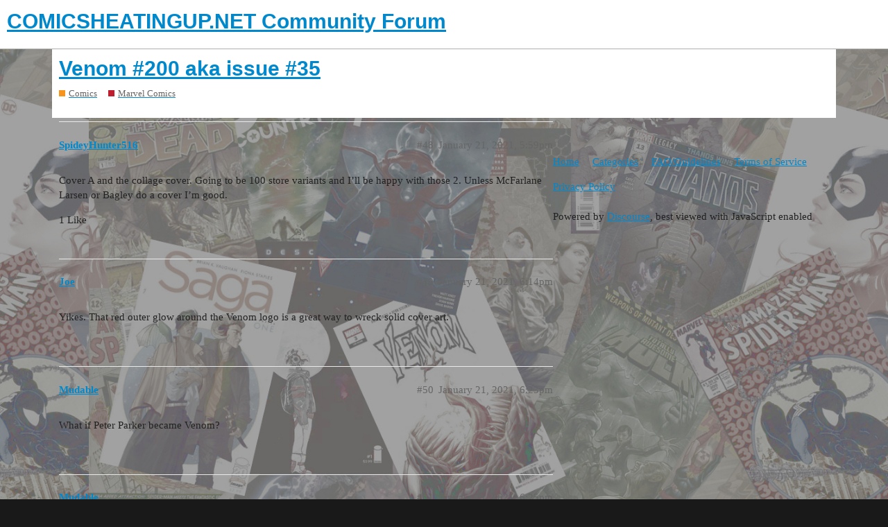

--- FILE ---
content_type: text/html; charset=utf-8
request_url: https://forum.comicsheatingup.net/t/venom-200-aka-issue-35/2823/53
body_size: 6521
content:
<!DOCTYPE html>
<html lang="en">
  <head>
    <meta charset="utf-8">
    <title>Venom #200 aka issue #35 - #53 by SpideyHunter516 - Marvel Comics - COMICSHEATINGUP.NET Community Forum</title>
    <meta name="description" content="I wonder whose in the suit and what the hell happened!!">
    <meta name="generator" content="Discourse 2.9.0.beta9 - https://github.com/discourse/discourse version 5c6f8d64f91b23a458c918abd213de3220bc10b1">
<link rel="icon" type="image/png" href="https://forum.comicsheatingup.net/uploads/default/optimized/1X/2d135ed692dd1f293aa7a8839c1775eec9775d26_2_32x32.png">
<link rel="apple-touch-icon" type="image/png" href="https://forum.comicsheatingup.net/uploads/default/optimized/1X/2d135ed692dd1f293aa7a8839c1775eec9775d26_2_180x180.png">
<meta name="theme-color" content="#ffffff">
<meta name="viewport" content="width=device-width, initial-scale=1.0, minimum-scale=1.0, user-scalable=yes, viewport-fit=cover">
<link rel="canonical" href="https://forum.comicsheatingup.net/t/venom-200-aka-issue-35/2823?page=3" />
<script type="application/ld+json">{"@context":"http://schema.org","@type":"WebSite","url":"https://forum.comicsheatingup.net","potentialAction":{"@type":"SearchAction","target":"https://forum.comicsheatingup.net/search?q={search_term_string}","query-input":"required name=search_term_string"}}</script>
<link rel="search" type="application/opensearchdescription+xml" href="https://forum.comicsheatingup.net/opensearch.xml" title="COMICSHEATINGUP.NET Community Forum Search">

    <link href="/stylesheets/color_definitions_light_2_3_eead2130694c2c910f98a3d43ba442640b89957a.css?__ws=forum.comicsheatingup.net" media="all" rel="stylesheet" class="light-scheme"/>

  <link href="/stylesheets/desktop_1ae787cc6ff2c54557b1e47fb8a51ef3f78bc166.css?__ws=forum.comicsheatingup.net" media="all" rel="stylesheet" data-target="desktop"  />



  <link href="/stylesheets/discourse-adplugin_1ae787cc6ff2c54557b1e47fb8a51ef3f78bc166.css?__ws=forum.comicsheatingup.net" media="all" rel="stylesheet" data-target="discourse-adplugin"  />
  <link href="/stylesheets/discourse-details_1ae787cc6ff2c54557b1e47fb8a51ef3f78bc166.css?__ws=forum.comicsheatingup.net" media="all" rel="stylesheet" data-target="discourse-details"  />
  <link href="/stylesheets/discourse-local-dates_1ae787cc6ff2c54557b1e47fb8a51ef3f78bc166.css?__ws=forum.comicsheatingup.net" media="all" rel="stylesheet" data-target="discourse-local-dates"  />
  <link href="/stylesheets/discourse-narrative-bot_1ae787cc6ff2c54557b1e47fb8a51ef3f78bc166.css?__ws=forum.comicsheatingup.net" media="all" rel="stylesheet" data-target="discourse-narrative-bot"  />
  <link href="/stylesheets/discourse-presence_1ae787cc6ff2c54557b1e47fb8a51ef3f78bc166.css?__ws=forum.comicsheatingup.net" media="all" rel="stylesheet" data-target="discourse-presence"  />
  <link href="/stylesheets/discourse-spoiler-alert_1ae787cc6ff2c54557b1e47fb8a51ef3f78bc166.css?__ws=forum.comicsheatingup.net" media="all" rel="stylesheet" data-target="discourse-spoiler-alert"  />
  <link href="/stylesheets/lazy-yt_1ae787cc6ff2c54557b1e47fb8a51ef3f78bc166.css?__ws=forum.comicsheatingup.net" media="all" rel="stylesheet" data-target="lazy-yt"  />
  <link href="/stylesheets/poll_1ae787cc6ff2c54557b1e47fb8a51ef3f78bc166.css?__ws=forum.comicsheatingup.net" media="all" rel="stylesheet" data-target="poll"  />
  <link href="/stylesheets/poll_desktop_1ae787cc6ff2c54557b1e47fb8a51ef3f78bc166.css?__ws=forum.comicsheatingup.net" media="all" rel="stylesheet" data-target="poll_desktop"  />

  <link href="/stylesheets/desktop_theme_3_452c638631aeb8933fc574fc06c8d11b13d0ea7f.css?__ws=forum.comicsheatingup.net" media="all" rel="stylesheet" data-target="desktop_theme" data-theme-id="3" data-theme-name="light"/>

    
    <meta id="data-ga-universal-analytics" data-tracking-code="UA-125261184-3" data-json="{&quot;cookieDomain&quot;:&quot;auto&quot;}" data-auto-link-domains="">

  <link rel="preload" href="/assets/google-universal-analytics-v3-8cf0774bfa08ca761ca08a4bc372f0c17620d86591225f86d3e1bdb51c18a0b0.js" as="script">
<script defer src="/assets/google-universal-analytics-v3-8cf0774bfa08ca761ca08a4bc372f0c17620d86591225f86d3e1bdb51c18a0b0.js"></script>


        <link rel="alternate nofollow" type="application/rss+xml" title="RSS feed of &#39;Venom #200 aka issue #35&#39;" href="https://forum.comicsheatingup.net/t/venom-200-aka-issue-35/2823.rss" />
    <meta property="og:site_name" content="COMICSHEATINGUP.NET Community Forum" />
<meta property="og:type" content="website" />
<meta name="twitter:card" content="summary" />
<meta name="twitter:image" content="https://forum.comicsheatingup.net/uploads/default/optimized/2X/3/38b8384b4b842f18d090ebacad64b799cce29e7c_2_819x1024.jpeg" />
<meta property="og:image" content="https://forum.comicsheatingup.net/uploads/default/optimized/2X/3/38b8384b4b842f18d090ebacad64b799cce29e7c_2_819x1024.jpeg" />
<meta property="og:url" content="https://forum.comicsheatingup.net/t/venom-200-aka-issue-35/2823/53" />
<meta name="twitter:url" content="https://forum.comicsheatingup.net/t/venom-200-aka-issue-35/2823/53" />
<meta property="og:title" content="Venom #200 aka issue #35" />
<meta name="twitter:title" content="Venom #200 aka issue #35" />
<meta property="article:published_time" content="2021-01-21T18:31:15+00:00" />
<meta property="og:ignore_canonical" content="true" />

        <link rel="prev" href="/t/venom-200-aka-issue-35/2823?page=2">
        <link rel="next" href="/t/venom-200-aka-issue-35/2823?page=4">

    
  </head>
  <body class="crawler">
    
    <header>
  <a href="/">
    <h1>COMICSHEATINGUP.NET Community Forum</h1>
  </a>
</header>

    <div id="main-outlet" class="wrap" role="main">
        <div id="topic-title">
    <h1>
      <a href="/t/venom-200-aka-issue-35/2823">Venom #200 aka issue #35</a>
    </h1>

      <div class="topic-category" itemscope itemtype="http://schema.org/BreadcrumbList">
          <span itemprop="itemListElement" itemscope itemtype="http://schema.org/ListItem">
            <a href="https://forum.comicsheatingup.net/c/comics/6" class="badge-wrapper bullet" itemprop="item">
              <span class='badge-category-bg' style='background-color: #F7941D'></span>
              <span class='badge-category clear-badge'>
                <span class='category-name' itemprop='name'>Comics</span>
              </span>
            </a>
            <meta itemprop="position" content="1" />
          </span>
          <span itemprop="itemListElement" itemscope itemtype="http://schema.org/ListItem">
            <a href="https://forum.comicsheatingup.net/c/comics/marvel/7" class="badge-wrapper bullet" itemprop="item">
              <span class='badge-category-bg' style='background-color: #BF1E2E'></span>
              <span class='badge-category clear-badge'>
                <span class='category-name' itemprop='name'>Marvel Comics</span>
              </span>
            </a>
            <meta itemprop="position" content="2" />
          </span>
      </div>

  </div>

  


      <div id='post_48' itemscope itemtype='http://schema.org/DiscussionForumPosting' class='topic-body crawler-post'>
        <div class='crawler-post-meta'>
          <div itemprop='publisher' itemscope itemtype="http://schema.org/Organization">
            <meta itemprop='name' content='ComicsHeatingUp'>
              <div itemprop='logo' itemscope itemtype="http://schema.org/ImageObject">
                <meta itemprop='url' content='https://forum.comicsheatingup.net/uploads/default/original/1X/863a968e8d6c940eb5c33d3d55b08d167e4e55ba.png'>
              </div>
          </div>
          <span class="creator" itemprop="author" itemscope itemtype="http://schema.org/Person">
            <a itemprop="url" href='https://forum.comicsheatingup.net/u/SpideyHunter516'><span itemprop='name'>SpideyHunter516</span></a>
            
          </span>

          <link itemprop="mainEntityOfPage" href="https://forum.comicsheatingup.net/t/venom-200-aka-issue-35/2823">


          <span class="crawler-post-infos">
              <time itemprop='datePublished' datetime='2021-01-21T17:59:32Z' class='post-time'>
                January 21, 2021,  5:59pm
              </time>
              <meta itemprop='dateModified' content='2021-01-21T17:59:32Z'>
          <span itemprop='position'>#48</span>
          </span>
        </div>
        <div class='post' itemprop='articleBody'>
          <p>Cover A and the collage cover. Going to be 100 store variants and I’ll be happy with those 2. Unless McFarlane Larsen or Bagley do a cover I’m good.</p>
        </div>

        <meta itemprop='headline' content='Venom #200 aka issue #35'>
          <meta itemprop='keywords' content=''>

        <div itemprop="interactionStatistic" itemscope itemtype="http://schema.org/InteractionCounter">
           <meta itemprop="interactionType" content="http://schema.org/LikeAction"/>
           <meta itemprop="userInteractionCount" content="1" />
           <span class='post-likes'>1 Like</span>
         </div>

         <div itemprop="interactionStatistic" itemscope itemtype="http://schema.org/InteractionCounter">
            <meta itemprop="interactionType" content="http://schema.org/CommentAction"/>
            <meta itemprop="userInteractionCount" content="1" />
          </div>

      </div>
      <div id='post_49' itemscope itemtype='http://schema.org/DiscussionForumPosting' class='topic-body crawler-post'>
        <div class='crawler-post-meta'>
          <div itemprop='publisher' itemscope itemtype="http://schema.org/Organization">
            <meta itemprop='name' content='ComicsHeatingUp'>
              <div itemprop='logo' itemscope itemtype="http://schema.org/ImageObject">
                <meta itemprop='url' content='https://forum.comicsheatingup.net/uploads/default/original/1X/863a968e8d6c940eb5c33d3d55b08d167e4e55ba.png'>
              </div>
          </div>
          <span class="creator" itemprop="author" itemscope itemtype="http://schema.org/Person">
            <a itemprop="url" href='https://forum.comicsheatingup.net/u/Joe'><span itemprop='name'>Joe</span></a>
            
          </span>

          <link itemprop="mainEntityOfPage" href="https://forum.comicsheatingup.net/t/venom-200-aka-issue-35/2823">


          <span class="crawler-post-infos">
              <time itemprop='datePublished' datetime='2021-01-21T18:14:55Z' class='post-time'>
                January 21, 2021,  6:14pm
              </time>
              <meta itemprop='dateModified' content='2021-01-21T18:14:55Z'>
          <span itemprop='position'>#49</span>
          </span>
        </div>
        <div class='post' itemprop='articleBody'>
          <p>Yikes. That red outer glow around the Venom logo is a great way to wreck solid cover art.</p>
        </div>

        <meta itemprop='headline' content='Venom #200 aka issue #35'>

        <div itemprop="interactionStatistic" itemscope itemtype="http://schema.org/InteractionCounter">
           <meta itemprop="interactionType" content="http://schema.org/LikeAction"/>
           <meta itemprop="userInteractionCount" content="0" />
           <span class='post-likes'></span>
         </div>

         <div itemprop="interactionStatistic" itemscope itemtype="http://schema.org/InteractionCounter">
            <meta itemprop="interactionType" content="http://schema.org/CommentAction"/>
            <meta itemprop="userInteractionCount" content="0" />
          </div>

      </div>
      <div id='post_50' itemscope itemtype='http://schema.org/DiscussionForumPosting' class='topic-body crawler-post'>
        <div class='crawler-post-meta'>
          <div itemprop='publisher' itemscope itemtype="http://schema.org/Organization">
            <meta itemprop='name' content='ComicsHeatingUp'>
              <div itemprop='logo' itemscope itemtype="http://schema.org/ImageObject">
                <meta itemprop='url' content='https://forum.comicsheatingup.net/uploads/default/original/1X/863a968e8d6c940eb5c33d3d55b08d167e4e55ba.png'>
              </div>
          </div>
          <span class="creator" itemprop="author" itemscope itemtype="http://schema.org/Person">
            <a itemprop="url" href='https://forum.comicsheatingup.net/u/Mudable'><span itemprop='name'>Mudable</span></a>
            
          </span>

          <link itemprop="mainEntityOfPage" href="https://forum.comicsheatingup.net/t/venom-200-aka-issue-35/2823">


          <span class="crawler-post-infos">
              <time itemprop='datePublished' datetime='2021-01-21T18:23:53Z' class='post-time'>
                January 21, 2021,  6:23pm
              </time>
              <meta itemprop='dateModified' content='2021-01-21T18:23:53Z'>
          <span itemprop='position'>#50</span>
          </span>
        </div>
        <div class='post' itemprop='articleBody'>
          <p>What if Peter Parker became Venom?</p>
        </div>

        <meta itemprop='headline' content='Venom #200 aka issue #35'>

        <div itemprop="interactionStatistic" itemscope itemtype="http://schema.org/InteractionCounter">
           <meta itemprop="interactionType" content="http://schema.org/LikeAction"/>
           <meta itemprop="userInteractionCount" content="0" />
           <span class='post-likes'></span>
         </div>

         <div itemprop="interactionStatistic" itemscope itemtype="http://schema.org/InteractionCounter">
            <meta itemprop="interactionType" content="http://schema.org/CommentAction"/>
            <meta itemprop="userInteractionCount" content="2" />
          </div>

      </div>
      <div id='post_51' itemscope itemtype='http://schema.org/DiscussionForumPosting' class='topic-body crawler-post'>
        <div class='crawler-post-meta'>
          <div itemprop='publisher' itemscope itemtype="http://schema.org/Organization">
            <meta itemprop='name' content='ComicsHeatingUp'>
              <div itemprop='logo' itemscope itemtype="http://schema.org/ImageObject">
                <meta itemprop='url' content='https://forum.comicsheatingup.net/uploads/default/original/1X/863a968e8d6c940eb5c33d3d55b08d167e4e55ba.png'>
              </div>
          </div>
          <span class="creator" itemprop="author" itemscope itemtype="http://schema.org/Person">
            <a itemprop="url" href='https://forum.comicsheatingup.net/u/Mudable'><span itemprop='name'>Mudable</span></a>
            
          </span>

          <link itemprop="mainEntityOfPage" href="https://forum.comicsheatingup.net/t/venom-200-aka-issue-35/2823">


          <span class="crawler-post-infos">
              <time itemprop='datePublished' datetime='2021-01-21T18:25:08Z' class='post-time'>
                January 21, 2021,  6:25pm
              </time>
              <meta itemprop='dateModified' content='2021-01-21T18:25:08Z'>
          <span itemprop='position'>#51</span>
          </span>
        </div>
        <div class='post' itemprop='articleBody'>
          <aside class="onebox whitelistedgeneric">
  <header class="source">
      <img src="https://www.marvel.com/static/images/favicon/favicon.ico" class="site-icon" width="48" height="48">
      <a href="https://www.marvel.com/articles/comics/what-if-peter-parker-became-venom" target="_blank">Marvel Entertainment</a>
  </header>
  <article class="onebox-body">
    <div class="aspect-image" style="--aspect-ratio:690/387;"><img src="https://forum.comicsheatingup.net/uploads/default/original/2X/1/17a2b15f3800ef4b60e8d71e37144d8159cdbb2c.jpeg" class="thumbnail" width="690" height="387" data-small-upload="https://forum.comicsheatingup.net/uploads/default/optimized/2X/1/17a2b15f3800ef4b60e8d71e37144d8159cdbb2c_2_10x10.png"></div>

<h3><a href="https://www.marvel.com/articles/comics/what-if-peter-parker-became-venom" target="_blank">What If Peter Parker Became Venom?</a></h3>

<p>Chip Zdarsky and Pasqual Ferry bring you a tale of Peter Parker on the edge in SPIDER-MAN: SPIDER’S SHADOW!</p>


  </article>
  <div class="onebox-metadata">
    
    
  </div>
  <div style="clear: both"></div>
</aside>

<p>Weird I had that thought then Googled the question and that article came up from yesterday. Trippy, bro.</p>
        </div>

        <meta itemprop='headline' content='Venom #200 aka issue #35'>

        <div itemprop="interactionStatistic" itemscope itemtype="http://schema.org/InteractionCounter">
           <meta itemprop="interactionType" content="http://schema.org/LikeAction"/>
           <meta itemprop="userInteractionCount" content="0" />
           <span class='post-likes'></span>
         </div>

         <div itemprop="interactionStatistic" itemscope itemtype="http://schema.org/InteractionCounter">
            <meta itemprop="interactionType" content="http://schema.org/CommentAction"/>
            <meta itemprop="userInteractionCount" content="1" />
          </div>

      </div>
      <div id='post_52' itemscope itemtype='http://schema.org/DiscussionForumPosting' class='topic-body crawler-post'>
        <div class='crawler-post-meta'>
          <div itemprop='publisher' itemscope itemtype="http://schema.org/Organization">
            <meta itemprop='name' content='ComicsHeatingUp'>
              <div itemprop='logo' itemscope itemtype="http://schema.org/ImageObject">
                <meta itemprop='url' content='https://forum.comicsheatingup.net/uploads/default/original/1X/863a968e8d6c940eb5c33d3d55b08d167e4e55ba.png'>
              </div>
          </div>
          <span class="creator" itemprop="author" itemscope itemtype="http://schema.org/Person">
            <a itemprop="url" href='https://forum.comicsheatingup.net/u/ein'><span itemprop='name'>ein</span></a>
            
          </span>

          <link itemprop="mainEntityOfPage" href="https://forum.comicsheatingup.net/t/venom-200-aka-issue-35/2823">


          <span class="crawler-post-infos">
              <time itemprop='datePublished' datetime='2021-01-21T18:29:48Z' class='post-time'>
                January 21, 2021,  6:29pm
              </time>
              <meta itemprop='dateModified' content='2021-01-21T18:29:48Z'>
          <span itemprop='position'>#52</span>
          </span>
        </div>
        <div class='post' itemprop='articleBody'>
          <p>His last issue <em>writing</em> Venom. He specifically said writing… maybe they are swapping so Stegman writes and Cates illustrates <img src="https://forum.comicsheatingup.net/images/emoji/google/rofl.png?v=9" title=":rofl:" class="emoji" alt=":rofl:"></p>
        </div>

        <meta itemprop='headline' content='Venom #200 aka issue #35'>

        <div itemprop="interactionStatistic" itemscope itemtype="http://schema.org/InteractionCounter">
           <meta itemprop="interactionType" content="http://schema.org/LikeAction"/>
           <meta itemprop="userInteractionCount" content="0" />
           <span class='post-likes'></span>
         </div>

         <div itemprop="interactionStatistic" itemscope itemtype="http://schema.org/InteractionCounter">
            <meta itemprop="interactionType" content="http://schema.org/CommentAction"/>
            <meta itemprop="userInteractionCount" content="0" />
          </div>

      </div>
      <div id='post_53' itemscope itemtype='http://schema.org/DiscussionForumPosting' class='topic-body crawler-post'>
        <div class='crawler-post-meta'>
          <div itemprop='publisher' itemscope itemtype="http://schema.org/Organization">
            <meta itemprop='name' content='ComicsHeatingUp'>
              <div itemprop='logo' itemscope itemtype="http://schema.org/ImageObject">
                <meta itemprop='url' content='https://forum.comicsheatingup.net/uploads/default/original/1X/863a968e8d6c940eb5c33d3d55b08d167e4e55ba.png'>
              </div>
          </div>
          <span class="creator" itemprop="author" itemscope itemtype="http://schema.org/Person">
            <a itemprop="url" href='https://forum.comicsheatingup.net/u/SpideyHunter516'><span itemprop='name'>SpideyHunter516</span></a>
            
          </span>

          <link itemprop="mainEntityOfPage" href="https://forum.comicsheatingup.net/t/venom-200-aka-issue-35/2823">


          <span class="crawler-post-infos">
              <time itemprop='datePublished' datetime='2021-01-21T18:31:15Z' class='post-time'>
                January 21, 2021,  6:31pm
              </time>
              <meta itemprop='dateModified' content='2021-01-21T18:31:15Z'>
          <span itemprop='position'>#53</span>
          </span>
        </div>
        <div class='post' itemprop='articleBody'>
          <aside class="quote quote-modified" data-post="1" data-topic="2827">
  <div class="title">
    <div class="quote-controls"></div>
    <img alt="" width="20" height="20" src="/user_avatar/forum.comicsheatingup.net/spideyhunter516/40/6442_2.png" class="avatar">
    <a href="https://forum.comicsheatingup.net/t/spider-man-spider-s-shadow/2827">Spider-Man Spider’s Shadow</a> <a class="badge-wrapper  bullet" href="/c/comics/marvel"><span class="badge-category-parent-bg" style="background-color: #F7941D;"></span><span class="badge-category-bg" style="background-color: #BF1E2E;"></span><span style="" data-drop-close="true" class="badge-category clear-badge">Marvel Comics</span></a>
  </div>
  <blockquote>
    <a class="lightbox" href="https://forum.comicsheatingup.net/uploads/default/original/2X/d/d0fa2b57d4c5084da908dd065209499e6ffa86e8.jpeg" data-download-href="https://forum.comicsheatingup.net/uploads/default/d0fa2b57d4c5084da908dd065209499e6ffa86e8" title="infamous_jebludwig_20210119_205649_0">[infamous_jebludwig_20210119_205649_0]</a> <a class="lightbox" href="https://forum.comicsheatingup.net/uploads/default/original/2X/7/7cc8b48c5a8212538c3f1d76bf0a212ef4e5fe9c.jpeg" data-download-href="https://forum.comicsheatingup.net/uploads/default/7cc8b48c5a8212538c3f1d76bf0a212ef4e5fe9c" title="infamous_jebludwig_20210119_205649_1">[infamous_jebludwig_20210119_205649_1]</a> <a class="lightbox" href="https://forum.comicsheatingup.net/uploads/default/original/2X/f/f10f68f0cdbeb735d158ca919368a912a4ee2562.jpeg" data-download-href="https://forum.comicsheatingup.net/uploads/default/f10f68f0cdbeb735d158ca919368a912a4ee2562" title="infamous_jebludwig_20210119_205649_2">[infamous_jebludwig_20210119_205649_2]</a> Spider-Man Spider’s Shadow Written by CHIP ZDARSKY 
Art by PASQUAL FERRY 
Colors by MATT HOLLINGSWORTH 
Cover by PHIL NOTO What If Spider-Man embraces the dark nature of the symbiote!
  </blockquote>
</aside>

        </div>

        <meta itemprop='headline' content='Venom #200 aka issue #35'>

        <div itemprop="interactionStatistic" itemscope itemtype="http://schema.org/InteractionCounter">
           <meta itemprop="interactionType" content="http://schema.org/LikeAction"/>
           <meta itemprop="userInteractionCount" content="1" />
           <span class='post-likes'>1 Like</span>
         </div>

         <div itemprop="interactionStatistic" itemscope itemtype="http://schema.org/InteractionCounter">
            <meta itemprop="interactionType" content="http://schema.org/CommentAction"/>
            <meta itemprop="userInteractionCount" content="0" />
          </div>

      </div>
      <div id='post_54' itemscope itemtype='http://schema.org/DiscussionForumPosting' class='topic-body crawler-post'>
        <div class='crawler-post-meta'>
          <div itemprop='publisher' itemscope itemtype="http://schema.org/Organization">
            <meta itemprop='name' content='ComicsHeatingUp'>
              <div itemprop='logo' itemscope itemtype="http://schema.org/ImageObject">
                <meta itemprop='url' content='https://forum.comicsheatingup.net/uploads/default/original/1X/863a968e8d6c940eb5c33d3d55b08d167e4e55ba.png'>
              </div>
          </div>
          <span class="creator" itemprop="author" itemscope itemtype="http://schema.org/Person">
            <a itemprop="url" href='https://forum.comicsheatingup.net/u/Mudable'><span itemprop='name'>Mudable</span></a>
            
          </span>

          <link itemprop="mainEntityOfPage" href="https://forum.comicsheatingup.net/t/venom-200-aka-issue-35/2823">


          <span class="crawler-post-infos">
              <time itemprop='datePublished' datetime='2021-01-21T18:33:46Z' class='post-time'>
                January 21, 2021,  6:33pm
              </time>
              <meta itemprop='dateModified' content='2021-01-21T18:33:46Z'>
          <span itemprop='position'>#54</span>
          </span>
        </div>
        <div class='post' itemprop='articleBody'>
          <p>This would save the Spider-Man books and I would read it again. My kid would read it… My wife would read it… I bet even Oprah would read it… Everyone would read this book.</p>
        </div>

        <meta itemprop='headline' content='Venom #200 aka issue #35'>

        <div itemprop="interactionStatistic" itemscope itemtype="http://schema.org/InteractionCounter">
           <meta itemprop="interactionType" content="http://schema.org/LikeAction"/>
           <meta itemprop="userInteractionCount" content="1" />
           <span class='post-likes'>1 Like</span>
         </div>

         <div itemprop="interactionStatistic" itemscope itemtype="http://schema.org/InteractionCounter">
            <meta itemprop="interactionType" content="http://schema.org/CommentAction"/>
            <meta itemprop="userInteractionCount" content="0" />
          </div>

      </div>
      <div id='post_55' itemscope itemtype='http://schema.org/DiscussionForumPosting' class='topic-body crawler-post'>
        <div class='crawler-post-meta'>
          <div itemprop='publisher' itemscope itemtype="http://schema.org/Organization">
            <meta itemprop='name' content='ComicsHeatingUp'>
              <div itemprop='logo' itemscope itemtype="http://schema.org/ImageObject">
                <meta itemprop='url' content='https://forum.comicsheatingup.net/uploads/default/original/1X/863a968e8d6c940eb5c33d3d55b08d167e4e55ba.png'>
              </div>
          </div>
          <span class="creator" itemprop="author" itemscope itemtype="http://schema.org/Person">
            <a itemprop="url" href='https://forum.comicsheatingup.net/u/drunkwooky'><span itemprop='name'>drunkwooky</span></a>
            
          </span>

          <link itemprop="mainEntityOfPage" href="https://forum.comicsheatingup.net/t/venom-200-aka-issue-35/2823">


          <span class="crawler-post-infos">
              <time itemprop='datePublished' datetime='2021-01-21T18:39:13Z' class='post-time'>
                January 21, 2021,  6:39pm
              </time>
              <meta itemprop='dateModified' content='2021-01-21T18:39:13Z'>
          <span itemprop='position'>#55</span>
          </span>
        </div>
        <div class='post' itemprop='articleBody'>
          <p>Unless the McFarlane is just a Marvel rip off where they take the colors off one of their old drawings.</p>
        </div>

        <meta itemprop='headline' content='Venom #200 aka issue #35'>

        <div itemprop="interactionStatistic" itemscope itemtype="http://schema.org/InteractionCounter">
           <meta itemprop="interactionType" content="http://schema.org/LikeAction"/>
           <meta itemprop="userInteractionCount" content="0" />
           <span class='post-likes'></span>
         </div>

         <div itemprop="interactionStatistic" itemscope itemtype="http://schema.org/InteractionCounter">
            <meta itemprop="interactionType" content="http://schema.org/CommentAction"/>
            <meta itemprop="userInteractionCount" content="1" />
          </div>

      </div>
      <div id='post_56' itemscope itemtype='http://schema.org/DiscussionForumPosting' class='topic-body crawler-post'>
        <div class='crawler-post-meta'>
          <div itemprop='publisher' itemscope itemtype="http://schema.org/Organization">
            <meta itemprop='name' content='ComicsHeatingUp'>
              <div itemprop='logo' itemscope itemtype="http://schema.org/ImageObject">
                <meta itemprop='url' content='https://forum.comicsheatingup.net/uploads/default/original/1X/863a968e8d6c940eb5c33d3d55b08d167e4e55ba.png'>
              </div>
          </div>
          <span class="creator" itemprop="author" itemscope itemtype="http://schema.org/Person">
            <a itemprop="url" href='https://forum.comicsheatingup.net/u/SpideyHunter516'><span itemprop='name'>SpideyHunter516</span></a>
            
          </span>

          <link itemprop="mainEntityOfPage" href="https://forum.comicsheatingup.net/t/venom-200-aka-issue-35/2823">


          <span class="crawler-post-infos">
              <time itemprop='datePublished' datetime='2021-01-21T18:40:49Z' class='post-time'>
                January 21, 2021,  6:40pm
              </time>
              <meta itemprop='dateModified' content='2021-01-21T18:40:49Z'>
          <span itemprop='position'>#56</span>
          </span>
        </div>
        <div class='post' itemprop='articleBody'>
          <p>True… or one of the better interiors that weren’t covers.</p>
        </div>

        <meta itemprop='headline' content='Venom #200 aka issue #35'>

        <div itemprop="interactionStatistic" itemscope itemtype="http://schema.org/InteractionCounter">
           <meta itemprop="interactionType" content="http://schema.org/LikeAction"/>
           <meta itemprop="userInteractionCount" content="0" />
           <span class='post-likes'></span>
         </div>

         <div itemprop="interactionStatistic" itemscope itemtype="http://schema.org/InteractionCounter">
            <meta itemprop="interactionType" content="http://schema.org/CommentAction"/>
            <meta itemprop="userInteractionCount" content="0" />
          </div>

      </div>
      <div id='post_57' itemscope itemtype='http://schema.org/DiscussionForumPosting' class='topic-body crawler-post'>
        <div class='crawler-post-meta'>
          <div itemprop='publisher' itemscope itemtype="http://schema.org/Organization">
            <meta itemprop='name' content='ComicsHeatingUp'>
              <div itemprop='logo' itemscope itemtype="http://schema.org/ImageObject">
                <meta itemprop='url' content='https://forum.comicsheatingup.net/uploads/default/original/1X/863a968e8d6c940eb5c33d3d55b08d167e4e55ba.png'>
              </div>
          </div>
          <span class="creator" itemprop="author" itemscope itemtype="http://schema.org/Person">
            <a itemprop="url" href='https://forum.comicsheatingup.net/u/Tazz4450'><span itemprop='name'>Tazz4450</span></a>
            
          </span>

          <link itemprop="mainEntityOfPage" href="https://forum.comicsheatingup.net/t/venom-200-aka-issue-35/2823">


          <span class="crawler-post-infos">
              <time itemprop='datePublished' datetime='2021-01-21T19:16:33Z' class='post-time'>
                January 21, 2021,  7:16pm
              </time>
              <meta itemprop='dateModified' content='2021-01-21T19:16:33Z'>
          <span itemprop='position'>#57</span>
          </span>
        </div>
        <div class='post' itemprop='articleBody'>
          <p>I am thinking Dylan might become Venom. <img src="https://forum.comicsheatingup.net/images/emoji/google/man_shrugging.png?v=9" title=":man_shrugging:" class="emoji" alt=":man_shrugging:"></p>
        </div>

        <meta itemprop='headline' content='Venom #200 aka issue #35'>

        <div itemprop="interactionStatistic" itemscope itemtype="http://schema.org/InteractionCounter">
           <meta itemprop="interactionType" content="http://schema.org/LikeAction"/>
           <meta itemprop="userInteractionCount" content="2" />
           <span class='post-likes'>2 Likes</span>
         </div>

         <div itemprop="interactionStatistic" itemscope itemtype="http://schema.org/InteractionCounter">
            <meta itemprop="interactionType" content="http://schema.org/CommentAction"/>
            <meta itemprop="userInteractionCount" content="1" />
          </div>

      </div>
      <div id='post_58' itemscope itemtype='http://schema.org/DiscussionForumPosting' class='topic-body crawler-post'>
        <div class='crawler-post-meta'>
          <div itemprop='publisher' itemscope itemtype="http://schema.org/Organization">
            <meta itemprop='name' content='ComicsHeatingUp'>
              <div itemprop='logo' itemscope itemtype="http://schema.org/ImageObject">
                <meta itemprop='url' content='https://forum.comicsheatingup.net/uploads/default/original/1X/863a968e8d6c940eb5c33d3d55b08d167e4e55ba.png'>
              </div>
          </div>
          <span class="creator" itemprop="author" itemscope itemtype="http://schema.org/Person">
            <a itemprop="url" href='https://forum.comicsheatingup.net/u/agentpoyo'><span itemprop='name'>agentpoyo</span></a>
            
          </span>

          <link itemprop="mainEntityOfPage" href="https://forum.comicsheatingup.net/t/venom-200-aka-issue-35/2823">


          <span class="crawler-post-infos">
              <time itemprop='datePublished' datetime='2021-01-21T19:36:38Z' class='post-time'>
                January 21, 2021,  7:36pm
              </time>
              <meta itemprop='dateModified' content='2021-01-21T19:36:38Z'>
          <span itemprop='position'>#58</span>
          </span>
        </div>
        <div class='post' itemprop='articleBody'>
          <p>Maybe but he’s gonna have to grow up pretty fast…  unless the symbiote fills him with a lot of extra mass but I think Dylan is beyond being a host of symbiotes.</p>
        </div>

        <meta itemprop='headline' content='Venom #200 aka issue #35'>

        <div itemprop="interactionStatistic" itemscope itemtype="http://schema.org/InteractionCounter">
           <meta itemprop="interactionType" content="http://schema.org/LikeAction"/>
           <meta itemprop="userInteractionCount" content="0" />
           <span class='post-likes'></span>
         </div>

         <div itemprop="interactionStatistic" itemscope itemtype="http://schema.org/InteractionCounter">
            <meta itemprop="interactionType" content="http://schema.org/CommentAction"/>
            <meta itemprop="userInteractionCount" content="1" />
          </div>

      </div>
      <div id='post_59' itemscope itemtype='http://schema.org/DiscussionForumPosting' class='topic-body crawler-post'>
        <div class='crawler-post-meta'>
          <div itemprop='publisher' itemscope itemtype="http://schema.org/Organization">
            <meta itemprop='name' content='ComicsHeatingUp'>
              <div itemprop='logo' itemscope itemtype="http://schema.org/ImageObject">
                <meta itemprop='url' content='https://forum.comicsheatingup.net/uploads/default/original/1X/863a968e8d6c940eb5c33d3d55b08d167e4e55ba.png'>
              </div>
          </div>
          <span class="creator" itemprop="author" itemscope itemtype="http://schema.org/Person">
            <a itemprop="url" href='https://forum.comicsheatingup.net/u/Tazz4450'><span itemprop='name'>Tazz4450</span></a>
            
          </span>

          <link itemprop="mainEntityOfPage" href="https://forum.comicsheatingup.net/t/venom-200-aka-issue-35/2823">


          <span class="crawler-post-infos">
              <time itemprop='datePublished' datetime='2021-01-21T19:38:24Z' class='post-time'>
                January 21, 2021,  7:38pm
              </time>
              <meta itemprop='dateModified' content='2021-01-21T19:38:24Z'>
          <span itemprop='position'>#59</span>
          </span>
        </div>
        <div class='post' itemprop='articleBody'>
          <p>Just something that crossed my mind. Its comics so anything is possible…</p>
        </div>

        <meta itemprop='headline' content='Venom #200 aka issue #35'>

        <div itemprop="interactionStatistic" itemscope itemtype="http://schema.org/InteractionCounter">
           <meta itemprop="interactionType" content="http://schema.org/LikeAction"/>
           <meta itemprop="userInteractionCount" content="1" />
           <span class='post-likes'>1 Like</span>
         </div>

         <div itemprop="interactionStatistic" itemscope itemtype="http://schema.org/InteractionCounter">
            <meta itemprop="interactionType" content="http://schema.org/CommentAction"/>
            <meta itemprop="userInteractionCount" content="0" />
          </div>

      </div>
      <div id='post_60' itemscope itemtype='http://schema.org/DiscussionForumPosting' class='topic-body crawler-post'>
        <div class='crawler-post-meta'>
          <div itemprop='publisher' itemscope itemtype="http://schema.org/Organization">
            <meta itemprop='name' content='ComicsHeatingUp'>
              <div itemprop='logo' itemscope itemtype="http://schema.org/ImageObject">
                <meta itemprop='url' content='https://forum.comicsheatingup.net/uploads/default/original/1X/863a968e8d6c940eb5c33d3d55b08d167e4e55ba.png'>
              </div>
          </div>
          <span class="creator" itemprop="author" itemscope itemtype="http://schema.org/Person">
            <a itemprop="url" href='https://forum.comicsheatingup.net/u/AngryMrBungle'><span itemprop='name'>AngryMrBungle</span></a>
            
          </span>

          <link itemprop="mainEntityOfPage" href="https://forum.comicsheatingup.net/t/venom-200-aka-issue-35/2823">


          <span class="crawler-post-infos">
              <time itemprop='datePublished' datetime='2021-01-21T19:38:50Z' class='post-time'>
                January 21, 2021,  7:38pm
              </time>
              <meta itemprop='dateModified' content='2021-01-21T19:38:50Z'>
          <span itemprop='position'>#60</span>
          </span>
        </div>
        <div class='post' itemprop='articleBody'>
          <p>I’ll be on the look out for any low print run store variants. Like anything under 1000.</p>
        </div>

        <meta itemprop='headline' content='Venom #200 aka issue #35'>

        <div itemprop="interactionStatistic" itemscope itemtype="http://schema.org/InteractionCounter">
           <meta itemprop="interactionType" content="http://schema.org/LikeAction"/>
           <meta itemprop="userInteractionCount" content="0" />
           <span class='post-likes'></span>
         </div>

         <div itemprop="interactionStatistic" itemscope itemtype="http://schema.org/InteractionCounter">
            <meta itemprop="interactionType" content="http://schema.org/CommentAction"/>
            <meta itemprop="userInteractionCount" content="2" />
          </div>

      </div>
      <div id='post_61' itemscope itemtype='http://schema.org/DiscussionForumPosting' class='topic-body crawler-post'>
        <div class='crawler-post-meta'>
          <div itemprop='publisher' itemscope itemtype="http://schema.org/Organization">
            <meta itemprop='name' content='ComicsHeatingUp'>
              <div itemprop='logo' itemscope itemtype="http://schema.org/ImageObject">
                <meta itemprop='url' content='https://forum.comicsheatingup.net/uploads/default/original/1X/863a968e8d6c940eb5c33d3d55b08d167e4e55ba.png'>
              </div>
          </div>
          <span class="creator" itemprop="author" itemscope itemtype="http://schema.org/Person">
            <a itemprop="url" href='https://forum.comicsheatingup.net/u/SpideyHunter516'><span itemprop='name'>SpideyHunter516</span></a>
            
          </span>

          <link itemprop="mainEntityOfPage" href="https://forum.comicsheatingup.net/t/venom-200-aka-issue-35/2823">


          <span class="crawler-post-infos">
              <time itemprop='datePublished' datetime='2021-01-21T19:47:18Z' class='post-time'>
                January 21, 2021,  7:47pm
              </time>
              <meta itemprop='dateModified' content='2021-01-21T19:47:18Z'>
          <span itemprop='position'>#61</span>
          </span>
        </div>
        <div class='post' itemprop='articleBody'>
          <p>Cover listing so far:<br>
• COVER BY RYAN STEGMAN<br>
•<br>
• VARIANT COVER BY JOCK<br>
•<br>
• VIRGIN VARIANT COVER BY JOCK<br>
•<br>
• VARIANT COVER BY SIMONE BIANCHI<br>
•<br>
• DEADPOOL 30TH VARIANT COVER BY ROB LIEFELD<br>
•<br>
• VARIANT COVER BY RYAN STEGMAN<br>
•<br>
• VIRGIN VARIANT COVER BY RYAN STEGMAN<br>
•<br>
• VARIANT COVER BY J. SCOTT CAMPBELL<br>
•<br>
• VARIANT COVER BY MARK BAGLEY<br>
•<br>
• VARIANT COVER BY ART ADAMS<br>
•<br>
• VARIANT COVER BY PATRICK GLEASON<br>
•<br>
• VARIANT COVER BY STEPHANIE HANS<br>
•<br>
• VARIANT COVER BY JEFFREY VEREGGE<br>
•<br>
• VARIANT COVER BY HUMBERTO RAMOS<br>
•<br>
• VARIANT COVER BY NIC KLEIN<br>
•<br>
• VARIANT COVER BY MR. GARCIN<br>
•<br>
•</p>
        </div>

        <meta itemprop='headline' content='Venom #200 aka issue #35'>

        <div itemprop="interactionStatistic" itemscope itemtype="http://schema.org/InteractionCounter">
           <meta itemprop="interactionType" content="http://schema.org/LikeAction"/>
           <meta itemprop="userInteractionCount" content="1" />
           <span class='post-likes'>1 Like</span>
         </div>

         <div itemprop="interactionStatistic" itemscope itemtype="http://schema.org/InteractionCounter">
            <meta itemprop="interactionType" content="http://schema.org/CommentAction"/>
            <meta itemprop="userInteractionCount" content="1" />
          </div>

      </div>
      <div id='post_62' itemscope itemtype='http://schema.org/DiscussionForumPosting' class='topic-body crawler-post'>
        <div class='crawler-post-meta'>
          <div itemprop='publisher' itemscope itemtype="http://schema.org/Organization">
            <meta itemprop='name' content='ComicsHeatingUp'>
              <div itemprop='logo' itemscope itemtype="http://schema.org/ImageObject">
                <meta itemprop='url' content='https://forum.comicsheatingup.net/uploads/default/original/1X/863a968e8d6c940eb5c33d3d55b08d167e4e55ba.png'>
              </div>
          </div>
          <span class="creator" itemprop="author" itemscope itemtype="http://schema.org/Person">
            <a itemprop="url" href='https://forum.comicsheatingup.net/u/agentpoyo'><span itemprop='name'>agentpoyo</span></a>
            
          </span>

          <link itemprop="mainEntityOfPage" href="https://forum.comicsheatingup.net/t/venom-200-aka-issue-35/2823">


          <span class="crawler-post-infos">
              <time itemprop='datePublished' datetime='2021-01-21T20:00:24Z' class='post-time'>
                January 21, 2021,  8:00pm
              </time>
              <meta itemprop='dateModified' content='2021-01-21T20:00:24Z'>
          <span itemprop='position'>#62</span>
          </span>
        </div>
        <div class='post' itemprop='articleBody'>
          <p>That’s never going to happen since Marvel has a 3k minimum limit…  <img src="https://forum.comicsheatingup.net/images/emoji/google/wink.png?v=9" title=":wink:" class="emoji" alt=":wink:"></p>
        </div>

        <meta itemprop='headline' content='Venom #200 aka issue #35'>

        <div itemprop="interactionStatistic" itemscope itemtype="http://schema.org/InteractionCounter">
           <meta itemprop="interactionType" content="http://schema.org/LikeAction"/>
           <meta itemprop="userInteractionCount" content="0" />
           <span class='post-likes'></span>
         </div>

         <div itemprop="interactionStatistic" itemscope itemtype="http://schema.org/InteractionCounter">
            <meta itemprop="interactionType" content="http://schema.org/CommentAction"/>
            <meta itemprop="userInteractionCount" content="1" />
          </div>

      </div>
      <div id='post_63' itemscope itemtype='http://schema.org/DiscussionForumPosting' class='topic-body crawler-post'>
        <div class='crawler-post-meta'>
          <div itemprop='publisher' itemscope itemtype="http://schema.org/Organization">
            <meta itemprop='name' content='ComicsHeatingUp'>
              <div itemprop='logo' itemscope itemtype="http://schema.org/ImageObject">
                <meta itemprop='url' content='https://forum.comicsheatingup.net/uploads/default/original/1X/863a968e8d6c940eb5c33d3d55b08d167e4e55ba.png'>
              </div>
          </div>
          <span class="creator" itemprop="author" itemscope itemtype="http://schema.org/Person">
            <a itemprop="url" href='https://forum.comicsheatingup.net/u/ein'><span itemprop='name'>ein</span></a>
            
          </span>

          <link itemprop="mainEntityOfPage" href="https://forum.comicsheatingup.net/t/venom-200-aka-issue-35/2823">

            <link itemprop="image" href="https://forum.comicsheatingup.net/uploads/default/original/2X/0/0e82d0f4292470cf6b8ac4100426d63e5ca0cf72.jpeg">

          <span class="crawler-post-infos">
              <time itemprop='datePublished' datetime='2021-01-21T20:06:18Z' class='post-time'>
                January 21, 2021,  8:06pm
              </time>
              <meta itemprop='dateModified' content='2021-01-21T20:11:25Z'>
          <span itemprop='position'>#63</span>
          </span>
        </div>
        <div class='post' itemprop='articleBody'>
          <p><div class="lightbox-wrapper"><a class="lightbox" href="https://forum.comicsheatingup.net/uploads/default/original/2X/0/0e82d0f4292470cf6b8ac4100426d63e5ca0cf72.jpeg" data-download-href="https://forum.comicsheatingup.net/uploads/default/0e82d0f4292470cf6b8ac4100426d63e5ca0cf72" title=""><img src="https://forum.comicsheatingup.net/uploads/default/original/2X/0/0e82d0f4292470cf6b8ac4100426d63e5ca0cf72.jpeg" alt="" data-base62-sha1="24mXkVuaOWuQnMczYYRfKEbLr7s" width="381" height="500" data-small-upload="https://forum.comicsheatingup.net/uploads/default/optimized/2X/0/0e82d0f4292470cf6b8ac4100426d63e5ca0cf72_2_10x10.png"><div class="meta"><svg class="fa d-icon d-icon-far-image svg-icon" aria-hidden="true"><use xlink:href="#far-image"></use></svg><span class="filename"></span><span class="informations">500×656 98.4 KB</span><svg class="fa d-icon d-icon-discourse-expand svg-icon" aria-hidden="true"><use xlink:href="#discourse-expand"></use></svg></div></a></div></p>
        </div>

        <meta itemprop='headline' content='Venom #200 aka issue #35'>

        <div itemprop="interactionStatistic" itemscope itemtype="http://schema.org/InteractionCounter">
           <meta itemprop="interactionType" content="http://schema.org/LikeAction"/>
           <meta itemprop="userInteractionCount" content="5" />
           <span class='post-likes'>5 Likes</span>
         </div>

         <div itemprop="interactionStatistic" itemscope itemtype="http://schema.org/InteractionCounter">
            <meta itemprop="interactionType" content="http://schema.org/CommentAction"/>
            <meta itemprop="userInteractionCount" content="1" />
          </div>

      </div>
      <div id='post_64' itemscope itemtype='http://schema.org/DiscussionForumPosting' class='topic-body crawler-post'>
        <div class='crawler-post-meta'>
          <div itemprop='publisher' itemscope itemtype="http://schema.org/Organization">
            <meta itemprop='name' content='ComicsHeatingUp'>
              <div itemprop='logo' itemscope itemtype="http://schema.org/ImageObject">
                <meta itemprop='url' content='https://forum.comicsheatingup.net/uploads/default/original/1X/863a968e8d6c940eb5c33d3d55b08d167e4e55ba.png'>
              </div>
          </div>
          <span class="creator" itemprop="author" itemscope itemtype="http://schema.org/Person">
            <a itemprop="url" href='https://forum.comicsheatingup.net/u/D-Rog'><span itemprop='name'>D-Rog</span></a>
            
          </span>

          <link itemprop="mainEntityOfPage" href="https://forum.comicsheatingup.net/t/venom-200-aka-issue-35/2823">


          <span class="crawler-post-infos">
              <time itemprop='datePublished' datetime='2021-01-21T20:28:19Z' class='post-time'>
                January 21, 2021,  8:28pm
              </time>
              <meta itemprop='dateModified' content='2021-01-21T20:28:19Z'>
          <span itemprop='position'>#64</span>
          </span>
        </div>
        <div class='post' itemprop='articleBody'>
          <aside class="quote no-group" data-username="agentpoyo" data-post="46" data-topic="2823" data-full="true">
<div class="title">
<div class="quote-controls"></div>
<img alt="" width="20" height="20" src="https://forum.comicsheatingup.net/user_avatar/forum.comicsheatingup.net/agentpoyo/40/8_2.png" class="avatar"> agentpoyo:</div>
<blockquote>
<p>Print run is going to be massive. Soooooo…</p>
<p><img src="https://forum.comicsheatingup.net/uploads/default/original/1X/02d9e6cd9397fc16ebcbd7f05a889bffb23dbff7.jpeg" alt="always" data-base62-sha1="pdO1LrJvETFoz2QB9nghsIVnAH" width="355" height="303"></p>
</blockquote>
</aside>
<p>I think in this case bet on anything but this book…</p>
        </div>

        <meta itemprop='headline' content='Venom #200 aka issue #35'>

        <div itemprop="interactionStatistic" itemscope itemtype="http://schema.org/InteractionCounter">
           <meta itemprop="interactionType" content="http://schema.org/LikeAction"/>
           <meta itemprop="userInteractionCount" content="1" />
           <span class='post-likes'>1 Like</span>
         </div>

         <div itemprop="interactionStatistic" itemscope itemtype="http://schema.org/InteractionCounter">
            <meta itemprop="interactionType" content="http://schema.org/CommentAction"/>
            <meta itemprop="userInteractionCount" content="0" />
          </div>

      </div>
      <div id='post_65' itemscope itemtype='http://schema.org/DiscussionForumPosting' class='topic-body crawler-post'>
        <div class='crawler-post-meta'>
          <div itemprop='publisher' itemscope itemtype="http://schema.org/Organization">
            <meta itemprop='name' content='ComicsHeatingUp'>
              <div itemprop='logo' itemscope itemtype="http://schema.org/ImageObject">
                <meta itemprop='url' content='https://forum.comicsheatingup.net/uploads/default/original/1X/863a968e8d6c940eb5c33d3d55b08d167e4e55ba.png'>
              </div>
          </div>
          <span class="creator" itemprop="author" itemscope itemtype="http://schema.org/Person">
            <a itemprop="url" href='https://forum.comicsheatingup.net/u/D-Rog'><span itemprop='name'>D-Rog</span></a>
            
          </span>

          <link itemprop="mainEntityOfPage" href="https://forum.comicsheatingup.net/t/venom-200-aka-issue-35/2823">


          <span class="crawler-post-infos">
              <time itemprop='datePublished' datetime='2021-01-21T20:28:54Z' class='post-time'>
                January 21, 2021,  8:28pm
              </time>
              <meta itemprop='dateModified' content='2021-01-21T20:28:54Z'>
          <span itemprop='position'>#65</span>
          </span>
        </div>
        <div class='post' itemprop='articleBody'>
          <p>Well on its way to 200 variants!</p>
        </div>

        <meta itemprop='headline' content='Venom #200 aka issue #35'>

        <div itemprop="interactionStatistic" itemscope itemtype="http://schema.org/InteractionCounter">
           <meta itemprop="interactionType" content="http://schema.org/LikeAction"/>
           <meta itemprop="userInteractionCount" content="0" />
           <span class='post-likes'></span>
         </div>

         <div itemprop="interactionStatistic" itemscope itemtype="http://schema.org/InteractionCounter">
            <meta itemprop="interactionType" content="http://schema.org/CommentAction"/>
            <meta itemprop="userInteractionCount" content="0" />
          </div>

      </div>
      <div id='post_66' itemscope itemtype='http://schema.org/DiscussionForumPosting' class='topic-body crawler-post'>
        <div class='crawler-post-meta'>
          <div itemprop='publisher' itemscope itemtype="http://schema.org/Organization">
            <meta itemprop='name' content='ComicsHeatingUp'>
              <div itemprop='logo' itemscope itemtype="http://schema.org/ImageObject">
                <meta itemprop='url' content='https://forum.comicsheatingup.net/uploads/default/original/1X/863a968e8d6c940eb5c33d3d55b08d167e4e55ba.png'>
              </div>
          </div>
          <span class="creator" itemprop="author" itemscope itemtype="http://schema.org/Person">
            <a itemprop="url" href='https://forum.comicsheatingup.net/u/agentpoyo'><span itemprop='name'>agentpoyo</span></a>
            
          </span>

          <link itemprop="mainEntityOfPage" href="https://forum.comicsheatingup.net/t/venom-200-aka-issue-35/2823">


          <span class="crawler-post-infos">
              <time itemprop='datePublished' datetime='2021-01-21T21:32:43Z' class='post-time'>
                January 21, 2021,  9:32pm
              </time>
              <meta itemprop='dateModified' content='2021-01-21T21:32:43Z'>
          <span itemprop='position'>#66</span>
          </span>
        </div>
        <div class='post' itemprop='articleBody'>
          <p>Oh man…  only the ComicBookExclusive guys destroy books (at least what they claim)… at least the other guys doing variants just lie to us on the number available while they sell them slowly on eBay using other ID’s not associated with their shop’s online store ID…   <img src="https://forum.comicsheatingup.net/images/emoji/google/wink.png?v=9" title=":wink:" class="emoji" alt=":wink:"></p>
        </div>

        <meta itemprop='headline' content='Venom #200 aka issue #35'>

        <div itemprop="interactionStatistic" itemscope itemtype="http://schema.org/InteractionCounter">
           <meta itemprop="interactionType" content="http://schema.org/LikeAction"/>
           <meta itemprop="userInteractionCount" content="2" />
           <span class='post-likes'>2 Likes</span>
         </div>

         <div itemprop="interactionStatistic" itemscope itemtype="http://schema.org/InteractionCounter">
            <meta itemprop="interactionType" content="http://schema.org/CommentAction"/>
            <meta itemprop="userInteractionCount" content="0" />
          </div>

      </div>
      <div id='post_67' itemscope itemtype='http://schema.org/DiscussionForumPosting' class='topic-body crawler-post'>
        <div class='crawler-post-meta'>
          <div itemprop='publisher' itemscope itemtype="http://schema.org/Organization">
            <meta itemprop='name' content='ComicsHeatingUp'>
              <div itemprop='logo' itemscope itemtype="http://schema.org/ImageObject">
                <meta itemprop='url' content='https://forum.comicsheatingup.net/uploads/default/original/1X/863a968e8d6c940eb5c33d3d55b08d167e4e55ba.png'>
              </div>
          </div>
          <span class="creator" itemprop="author" itemscope itemtype="http://schema.org/Person">
            <a itemprop="url" href='https://forum.comicsheatingup.net/u/Joe'><span itemprop='name'>Joe</span></a>
            
          </span>

          <link itemprop="mainEntityOfPage" href="https://forum.comicsheatingup.net/t/venom-200-aka-issue-35/2823">


          <span class="crawler-post-infos">
              <time itemprop='datePublished' datetime='2021-01-21T22:27:58Z' class='post-time'>
                January 21, 2021, 10:27pm
              </time>
              <meta itemprop='dateModified' content='2021-01-21T22:27:58Z'>
          <span itemprop='position'>#67</span>
          </span>
        </div>
        <div class='post' itemprop='articleBody'>
          <p>Venom is a pull list book for me that I really don’t care about. Maybe after 200 I should ditch it.</p>
        </div>

        <meta itemprop='headline' content='Venom #200 aka issue #35'>

        <div itemprop="interactionStatistic" itemscope itemtype="http://schema.org/InteractionCounter">
           <meta itemprop="interactionType" content="http://schema.org/LikeAction"/>
           <meta itemprop="userInteractionCount" content="0" />
           <span class='post-likes'></span>
         </div>

         <div itemprop="interactionStatistic" itemscope itemtype="http://schema.org/InteractionCounter">
            <meta itemprop="interactionType" content="http://schema.org/CommentAction"/>
            <meta itemprop="userInteractionCount" content="0" />
          </div>

      </div>

    <div role='navigation' itemscope itemtype='http://schema.org/SiteNavigationElement' class="topic-body crawler-post">
        <span itemprop='name'><a rel="prev" itemprop="url" href="/t/venom-200-aka-issue-35/2823?page=2">← previous page</a></span>
        <span itemprop='name'><b><a rel="next" itemprop="url" href="/t/venom-200-aka-issue-35/2823?page=4">next page →</a></b></span>
    </div>





    </div>
    <footer class="container wrap">
  <nav class='crawler-nav'>
    <ul>
      <li itemscope itemtype='http://schema.org/SiteNavigationElement'>
        <span itemprop='name'>
          <a href='/' itemprop="url">Home </a>
        </span>
      </li>
      <li itemscope itemtype='http://schema.org/SiteNavigationElement'>
        <span itemprop='name'>
          <a href='/categories' itemprop="url">Categories </a>
        </span>
      </li>
      <li itemscope itemtype='http://schema.org/SiteNavigationElement'>
        <span itemprop='name'>
          <a href='/guidelines' itemprop="url">FAQ/Guidelines </a>
        </span>
      </li>
      <li itemscope itemtype='http://schema.org/SiteNavigationElement'>
        <span itemprop='name'>
          <a href='/tos' itemprop="url">Terms of Service </a>
        </span>
      </li>
      <li itemscope itemtype='http://schema.org/SiteNavigationElement'>
        <span itemprop='name'>
          <a href='/privacy' itemprop="url">Privacy Policy </a>
        </span>
      </li>
    </ul>
  </nav>
  <p class='powered-by-link'>Powered by <a href="https://www.discourse.org">Discourse</a>, best viewed with JavaScript enabled</p>
</footer>

    
    <div class="site-info" align="center">Copyight © 2026 <a href="https://comicsheatingup.net">ComicsHeatingUp.net</a> - All rights reserved.<br><p></p></div>
  </body>
  
</html>
